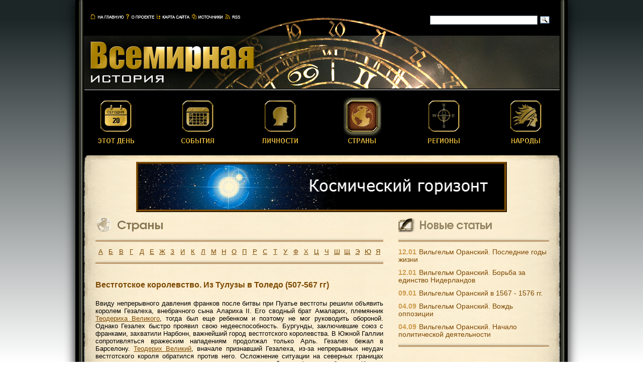

--- FILE ---
content_type: text/html
request_url: http://forum.world-history.ru/countries_about/1182.html
body_size: 21195
content:
<!DOCTYPE HTML PUBLIC "-//W3C//DTD HTML 4.01 Transitional//EN" "http://www.w3.org/TR/html4/loose.dtd">
<html>
<head>
<meta http-equiv="Content-Type" content="text/html; charset=utf-8">
<meta name='yandex-verification' content='4bc0151c25528cdb' />
<link rel="shortcut icon" href="/favicon.ico" type="image/x-icon">
<link rel="icon" href="/favicon.ico" type="image/x-icon">
<title>Вестготское королевство. Из Тулузы в Толедо (507-567 гг)</title>
<link href="/css/styles.css" media="screen" rel="stylesheet" type="text/css" >
<link href="/rss.xml" rel="alternate" type="application/rss+xml" title="Новые материалы на сайте World-history.ru" >

</head>

<body>
<div id="container">
	<div id="top">
		<div id="top_menu">
			<a href="/"><img src="/images/top_menu_main.png" width="67" height="10"></a>
			<a href="/about.phtml"><img src="/images/top_menu_about.png" width="57" height="10"></a>
			<a href="/sitemap.phtml"><img src="/images/top_menu_map.png" width="66" height="10"></a>
			<a href="/sources.phtml"><img src="/images/top_menu_sources.png" width="62" height="10"></a>
			<a href="/rss.xml"><img src="/images/top_menu_rss.png" width="30" height="10"></a>
		</div>
		<div id="top_search">
			<div class="ya-site-form ya-site-form_inited_no" onclick="return {'action':'http://www.world-history.ru/searchres.phtml','arrow':false,'bg':'transparent','fontsize':12,'fg':'#000000','language':'ru','logo':'rb','publicname':'Поиск по world-hostory.ru','suggest':true,'target':'_self','tld':'ru','type':3,'usebigdictionary':true,'searchid':2158219,'webopt':false,'websearch':false,'input_fg':'#000000','input_bg':'#ffffff','input_fontStyle':'normal','input_fontWeight':'normal','input_placeholder':'','input_placeholderColor':'#000000','input_borderColor':'#8e9ca8'}">
				<form action="http://yandex.ru/sitesearch" method="get" target="_self">
					<input type="hidden" name="searchid" value="2158219"/>
					<input type="hidden" name="l10n" value="ru"/>
					<!--<input type="hidden" name="reqenc" value=""/>-->
					<input type="hidden" name="reqenc" value="utf-8"/>
					<input type="text" name="text" value=""/>
					<!--<input type="submit" value="Найти"/>-->
					<input type="submit" name="sa" value="" class="search_btn" />
				</form>
			</div>
			<style type="text/css">.ya-page_js_yes .ya-site-form_inited_no { display: none; }</style>
			<script type="text/javascript">(function(w,d,c){var s=d.createElement('script'),h=d.getElementsByTagName('script')[0],e=d.documentElement;if((' '+e.className+' ').indexOf(' ya-page_js_yes ')===-1){e.className+=' ya-page_js_yes';}s.type='text/javascript';s.async=true;s.charset='utf-8';s.src=(d.location.protocol==='https:'?'https:':'http:')+'//site.yandex.net/v2.0/js/all.js';h.parentNode.insertBefore(s,h);(w[c]||(w[c]=[])).push(function(){Ya.Site.Form.init()})})(window,document,'yandex_site_callbacks');</script>
		</div>
	</div>
	<a href="/"><div id="collage_small"></div></a>
	<div id="collage_line"></div>
	<div id="menu_small">
		<a class="menu_link" href="/"><div class="mainmenu" id="menu_thisday"><img src="/images/td_20.png" alt="Этот день" name="img_thisday" width="75" height="95" id="img_thisday"></div></a>
		<a class="menu_link" href="/events.phtml"><div class="mainmenu" id="menu_events"><img src="/images/evt.png" alt="События" name="img_events" width="75" height="95" id="img_events"></div></a>
		<a class="menu_link" href="/persons.phtml"><div class="mainmenu" id="menu_persons"><img src="/images/pers.png" alt="Личности" name="img_persons" width="75" height="95" id="img_persons"></div></a>
		<a class="menu_link" href="/countries.phtml"><div class="mainmenu" id="menu_countries"><img src="/images/cntr_sel.png" alt="Страны" name="img_countries" width="75" height="95" id="img_countries"></div></a>
		<a class="menu_link" href="/regions.phtml"><div class="mainmenu" id="menu_regions"><img src="/images/reg.png" alt="Регионы" name="img_regions" width="75" height="95" id="img_regions"></div></a>
		<a class="menu_link" href="/nations.phtml"><div class="mainmenu" id="menu_nations"><img src="/images/nat.png" alt="Народы" name="img_nations" width="75" height="95" id="img_nations"></div></a>
	</div>
	<div id="main">
		<div id="paper_top"></div>
		<div id="paper_middle">
			<div id="adv_top">
				<div id="adv_top_border">
					<a href="http://space-horizon.ru"><img src="/images/SH_banner.gif" width="728" height="90"></a>
				</div>
			</div>
			<div id="main_left_data">
				<div id="main_left_top_data"><img src="/images/countries_title.gif" width="154" height="32"></div>
				<div id="main_left_middle_data">
					<div class="line_hor_mb"></div>
					<div id="letters">
						<div class="letter"><a href="/countries/l1.html">А</a></div>
						<div class="letter"><a href="/countries/l2.html">Б</a></div>
						<div class="letter"><a href="/countries/l3.html">В</a></div>
						<div class="letter"><a href="/countries/l4.html">Г</a></div>
						<div class="letter"><a href="/countries/l5.html">Д</a></div>
						<div class="letter"><a href="/countries/l6.html">Е</a></div>
						<div class="letter"><a href="/countries/l7.html">Ж</a></div>
						<div class="letter"><a href="/countries/l8.html">З</a></div>
						<div class="letter"><a href="/countries/l9.html">И</a></div>
						<div class="letter"><a href="/countries/l10.html">К</a></div>
						<div class="letter"><a href="/countries/l11.html">Л</a></div>
						<div class="letter"><a href="/countries/l12.html">М</a></div>
						<div class="letter"><a href="/countries/l13.html">Н</a></div>
						<div class="letter"><a href="/countries/l14.html">О</a></div>
						<div class="letter"><a href="/countries/l15.html">П</a></div>
						<div class="letter"><a href="/countries/l16.html">Р</a></div>
						<div class="letter"><a href="/countries/l17.html">С</a></div>
						<div class="letter"><a href="/countries/l18.html">Т</a></div>
						<div class="letter"><a href="/countries/l19.html">У</a></div>
						<div class="letter"><a href="/countries/l20.html">Ф</a></div>
						<div class="letter"><a href="/countries/l21.html">Х</a></div>
						<div class="letter"><a href="/countries/l22.html">Ц</a></div>
						<div class="letter"><a href="/countries/l23.html">Ч</a></div>
						<div class="letter"><a href="/countries/l24.html">Ш</a></div>
						<div class="letter"><a href="/countries/l25.html">Щ</a></div>
						<div class="letter"><a href="/countries/l26.html">Э</a></div>
						<div class="letter"><a href="/countries/l27.html">Ю</a></div>
						<div class="letter"><a href="/countries/l28.html">Я</a></div>
						<div class="clearfloat"></div>
					</div>
					<div class="line_hor_mb"></div>
					<h1>Вестготское королевство. Из Тулузы в Толедо (507-567 гг)</h1>
					<p>Ввиду непрерывного давления франков после битвы при Пуатье вестготы решили объявить королем Гезалеха, внебрачного сына Алариха II. Его сводный брат Амаларих, племянник <a href="/persons/886.html">Теодериха Великого</a>, тогда был еще ребенком и поэтому не мог руководить обороной. Однако Гезалех быстро проявил свою недееспособность. Бургунды, заключившие союз с франками, захватили Нарбонн, важнейший город вестготского королевства. В Южной Галлии сопротивляться вражеским нападениям продолжал только Арль. Гезалех бежал в Барселону. <a href="/persons/886.html">Теодерих Великий</a>, вначале признавший Гезалеха, из-за непрерывных неудач вестготского короля обратился против него. Осложнение ситуации на северных границах государства остготов и грозная демонстрация византийского флота у берегов Италии помешали ему своевременно выступить на помощь союзникам-вестготам. Но уже в 508 г. остготское войско под началом Иббы двинулось в Прованс и сняло осаду с Арля. Вслед за тем Ибба повел войска на Нарбонн, который и был отбит у врагов в 509 г. Вероятно, тогда же была снята осада с Каркассона, в котором, скорее всего, укрылся Амаларих.</p><p>После того как еще одно войско остготов напало на Бургундию, был заключен мир. Его условия предусматривали сохранение status quo. Франки удержали завоеванные ими области Аквитании с древней столицей Тулузой; тем самым вестготы потеряли области, переданные им по договору 418 г. У побежденных осталась лишь узкая полоска земли на берегу Средиземного моря с городами Арлем, Агдом, Безье и Нарбонном, то есть территории, завоеванные вестготами только во второй половине V века. Граница протянулась севернее Каркассона, из-за которого впоследствии велись частые бои. Несмотря на интенсивные попытки обеих сторон изменить пограничную линию, она оставалась в неизменном виде почти два столетия. Остготское войско двинулось на Барселону, где Гезалех до сих пор пребывал в полном бездействии. Похоже, среди вестготов появилась оппозиция королю, который в 510 г. приказал умертвить графа Гоериха. Этого графа следует отождествлять с тем самым Гоерихом, которому в 506 г. было поручено довести РЗВ до сведения судей. Остготы изгнали Гезалеха, не натолкнувшись на серьезное сопротивление. Он бежал к вандалам, так как их король Трасамунд тогда находился в напряженных отношениях с Теодерихом Великим. Впрочем, Трасамунд не осмелился оказать военную помощь претенденту. И все-таки Гезалех получил крупную денежную субсидию и отправился с деньгами в Южную Галлию. Поддержка Гезалеха до крайности обострила остготско-вандальские отношения, и Трасамунд счел необходимым направить <a href="/persons/886.html">Теодериху</a> письмо со своими извинениями. В 511 г. Гезалех попытался со своими сторонниками совершить нападение на Испанию. Потерпев поражение от Иббы под стенами Барселоны, он захотел скрыться в землях бургундов, но был убит на берегу Дюранса.</p><p>Теперь государство вестготов оказалось под верховной властью остготского короля. То, что <a href="/persons/886.html">Теодерих Великий</a> был фактическим и юридическим правителем вестготского королевства, подтверждается списками вестготских королей, в которых <a href="/persons/886.html">Теодериху</a> отводится 15 лет правления (511 - 526 гг)., а его внуку Амалариху 5 лет (526 - 531 гг). Не вполне понятно юридическое обоснование правления <a href="/persons/886.html">Теодериха</a>. В данном случае не может идти речи об опекунстве, как предполагает Прокопий, так как законным королем тогда считался бы Амаларих. Но он был провозглашен королем только после смерти деда в 526 г., хотя по вестготским законам он имел право приступать к управлению государством с 15 лет, то есть примерно в 517 г.</p><p>Стремление к как можно более тесному слиянию остготского и вестготского государств проявилось и в том, что <a href="/persons/886.html">Теодерих Великий</a> приказал перевести из Каркассона в Равенну часть королевской сокровищницы, не попавшую в руки франков. Не вполне ясно, какие мотивы побудили <a href="/persons/886.html">Теодериха Великого</a> унизить своего внука и подчинить себе родное королевство Амалариха. Вероятно, после того как его политика равновесия пала под ударами франков в 507 г., он захотел расширить сферу своей власти. Возможно, конечной целью <a href="/persons/886.html">Теодериха</a> было образование готской сверхдержавы и восстановление единства ост- и вестготов. И на самом деле оба племени тогда объединились в одно.</p><p>Государством вестготов управляли уполномоченные <a href="/persons/886.html">Теодериха</a>. Видимо, сначала руководство осуществлял Ибба, а в 523-526 гг. источники сообщают нам об остготских чиновниках Лиувирите и Ампелии. Очень высокое положение, хотя и с неясными функциями, занимал Теудис, оруженосец <a href="/persons/886.html">Теодериха Великого</a>. Однако после смерти <a href="/persons/886.html">Теодериха</a> тесная связь между двумя ветвями готского племени прервалась вновь. Вестготы провозгласили королем Амалариха. Прокопий сообщает, что после смерти короля остготов произошел раздел государства между Амаларихом и Аталарихом, сыном дочери <a href="/persons/886.html">Теодериха</a> Амаласунты. При этом области к востоку от Роны определенно достались остготам. Амаласунта, руководившая равеннским правительством за несовершеннолетнего Аталариха, вернула вестготам их королевскую сокровищницу. Из этого видно, что она не была включена в казну остготских королей.</p><p>По-видимому, Амаларих понимал, что смерть <a href="/persons/886.html">Теодериха Великого</a> приведет к ослаблению могущества остготов. Осознавая, что не следует больше ожидать помощи из Равенны, он стремился, и не без успеха, к налаживанию союзнических отношений со своими опаснейшими противниками, франками, и с этой целью женился на дочери <a href="/persons/725.html">Хлодвига</a> Хлодехильде. Однако препятствиями, которые вестготский король чинил своей жене, придерживавшейся ортодоксальной веры, он предоставил ее брату Теудериху повод к нападению. В 531 г. вестготы потерпели поражение под Нарбонном. Амаларих бежал в Барселону, где и был убит. Король франков забрал свою сестру и ее богатое приданое и отвез обратно в свое государство. Сверх того, он получил некоторые вестготские земли в Южной Галлии. Обычно речь шла о Родезе, но, как кажется, тогда же франкскими стали и некоторые другие земли, так как Прокопий говорит о всеобщем исходе вестготов из потерянных областей.</p><p>После продолжавшегося несколько месяцев периода междуцарствия в конце 531 г. королем стал Теудис, остгот, сумевший создать себе достаточно независимое положение еще при <a href="/persons/886.html">Теодерихе Великом</a>. Он женился на знатной римлянке из Испании, владевшей значительным состоянием; на доходы от ее земель он мог содержать частную армию в 2000 человек. И все-таки это избрание королем вестготской державы остгота привлекает особое внимание и может расцениваться как результат политики взаимопонимания, проводившейся <a href="/persons/886.html">Теодерихом Великим</a>.</p><p>Сразу после восшествия на престол Теудис начал борьбу с франками. Мы узнаем о боях в области Родеза и Безье. Впрочем, подробности этих событий нам неизвестны. По-видимому, военные действия не принесли решительного перевеса ни одной из сторон. Десять лет спустя между вестготами и франками вспыхнула новая война. В 541 г. Хильдеберт I и Хлотарь I двинулись походом на Сарагосу, обложили город, но не добились успеха. Вестготский герцог Теудегизель изгнал франков из страны. И все же наибольшая опасность угрожала вестготам не с севера, а с юга. Византийский император Юстиниан в 533 г. снарядил поход против государства вандалов. Правивший тогда король Гелимер, по-видимому, вступил в переговоры с Теудисом: он собирался бежать с королевской сокровищницей в Испанию. После завоевания вандальской державы византийцы приобрели опорные пункты на африканском побережье, среди них Цевту на берегу Гибралтарского пролива. В законе об организации африканской префектуры претории Юстиниан предписал поставить в Цевте гарнизон во главе с особенно надежным комендантом, чтобы наблюдать за проливом и незамедлительно сообщать обо всех событиях в государствах вестготов и франков. Для обеспечения ускоренной доставки сообщений в Цевте были поставлены дромоны, быстрые боевые галеры. В городе были построены мощные укрепления. Балеарские острова, ранее принадлежавшие вандалам, также были заняты византийцами. Тем самым Юстиниан со всей очевидностью раскрыл свой интерес к западноевропейским землям. Теудис попытался предотвратить нависшую над его страной угрозу и послал войска, отбившие Цевту у византийцев. Однако вестготы не смогли устоять перед нападением императорской армии и снова потеряли этот важнейший город. Новая попытка захватить город провалилась из-за того, что византийцы напали на ничего не подозревающих вестготов в воскресенье.</p><p>Остготы, которые в те же годы воевали с византийцами, пытались втянуть в войну Теудиса. После взятия Равенны Велисарием и пленения короля Витигиса остготы провозгасили королем Ильдибальда, причем решающую роль сыграло его родство с Теудисом. Остготы надеялись, что ему удастся побудить короля вестготов отправить им на помощь свои войска. Летом 548 г. Теудис пал жертвой покушения. Возможно, причиной его смерти стала кровная месть.</p><p>Важнейшим событием правления Теудиса стала переориентация вестготской политики. Если до сих пор на передний план выходила вражда с франками и вследствие этого особенное внимание правители вестготов уделяли северным областям королевства, то теперь в поле зрения вестготских королей попадает остававшаяся прежде в пренебрежении Южная Испания. Военные действия против Цевты предполагают, что Бетика, но недавнего времени пользовавшаяся фактической независимостью, была включена в состав вестготской державы.</p><p>Теудегизель, провозглашенный королем после смерти Теудиса, уже в 549 г. был убит на званом пиру в Севилье. В данном случае причиной покушения, по-видимому, также была личная месть.</p><p>Мы располагаем крайне скудными свидетельствами о правлении преемника Теудегизеля, Агилы. В первые годы после своего восшествия на престол он пытался завоевать Кордову. Этот важнейший город, как мы видим, все еще сохранял свою независимость, хотя нам ничего не известно ни о его истории, ни о его внутреннем устройстве. Готское нападение закончилось поражением войск Агилы. На поле боя остался королевский сын, и по некоторым сведениям, в руки жителей Кордовы попала даже королевская сокровищница. Агила отвел свою армию к Мериде, и в это же время в Севилье вспыхнуло восстание, во главе которого встал Атанагильд. Попытка Агилы подавить мятеж привела к новому провалу. Тем не менее, кажется, что последующие битвы протекали неудачно уже для Атанагильда, так как он был вынужден обратиться с просьбой о помощи к Юстиниану. Хотя война против готов в Италии еще не была завершена, византийский император решился вмешаться в испанские события. Юстиниан заключил с Атанагильдом договор, содержание которого остается для нас неизвестным. Византийская армия под началом Либерия в 552 г. заняла южное побережье Испании. Либерий был лучшим знатоком вестготских дел, каким только располагал Юстиниан. Он происходил из римского сенаторского рода и до 529 г. управлял восстановленной галльской префектурой претории, в сферу юрисдикции которой, вероятно, входила и Испания. В готской войне Либерий занимал командную должность в армии. Еще тогда (550 г). о нем говорили как о высокоодаренном деятеле; ко времени испанской экспедиции ему было примерно 90 лет. Если Юстиниан прибег к услугам этого старца, назначив его руководителем важного военного предприятия, хотя еще в 550 г. он освободил его от всех занимаемых постов по старости лет, то причины такого решения следует искать исключительно в политических целях императора. Скорее всего, он полагал, что появление Либерия возымеет значительное пропагандное действие, так как он был хорошо известен в Испании.</p><p>Вскоре после того как Либерий высадился на испанском побережье, ситуация вновь изменилась: Агила был убит в Мериде, а его прежние сторонники присоединились к Атанагильду, который теперь стремился избавиться от своих византийских союзников. Хотя ему и удалось отбить Севилью, нападение на Кордову закончилось провалом. Чтобы иметь возможность направить все свои силы на изгнание византийцев, Атанагильд удачной брачной политикой обеспечил себе мир с франками. Его дочь Брунхильда стала женой короля Сигиберта. До самой своей смерти в 613 г. эта удивительно способная и политически одаренная женщина царила на политической сцене франкского государства. Брат Сигиберта Хильперик женился на сестре Брунхильды Галсвинте, но этот союз оказался недолговечным, и вскоре дочь вестготского короля была убита. Сегодня нелегко очертить границы территории, занятой византийцами. Входили ли в зону византийского господства Кордова и Севилья, не вполне ясно. Томпсон предполагал, что оба города пользовались независимостью. В таком случае мы должны учитывать существование в Бетике трех политических сил: византийцев в прибрежных областях, автономных городов Кордовы и Севильи в долине Гвадалквивира и вестготов в глубине страны. Тем не менее эта гипотеза утрачивает правдоподобность, если иметь в виду, что Севилью потерял Атанагильд. У нас нет ни малейшего повода полагать, что это произошло в результате восстания местного населения. Гораздо более вероятным кажется, что город заняли византийские союзники Атанагильда. О захвате обширной части внутренней Андалузии византийцами говорит и еще один факт: на Третьем Толедском соборе не были представлены епископы Кордовы, Эсихи, Кабры, Мартоса, Ла Гвардии и Гранады. Так как в остальном на этом соборе присутствовал почти весь вестготский епископат, отсутствие шести епископов из довольно небольшой области кажется особенно примечательным. Вестготам тогда принадлежала только Кордова, большинство других городов, по-видимому, было под властью византийцев. С уверенностью можно сказать, что византийским было побережье от Картахены до Малаги, а кроме того города Медина Сидония и Хигонса (к северу от Медины Сидонии). К. Ф. Штроэкер показал, что общепринятая до недавнего времени точка зрения, согласно которой Византии принадлежал и Альгарв, основывается на недоразумении. Когда в 568 г. умер Атанагильд, государство вестготов оказалось в крайне тяжелом положении.</p><p>В последний раз в вестготской истории мы говорим о переселении народа, высшая точка которого пришлась на 507 г. Движение осуществлялось несколькими волнами. Уже в 494 и 497 гг. Сарагосская Хроника сообщает о том, что вестготы поселились в Испании. До тех пор они, хотя и подчинили себе значительную часть Иберийского полуострова, но сами занимали только важнейшие опорные пункты; с уверенностью можно говорить лишь о присутствии вестготов в Мериде, где в 483 г. вестготский герцог совместно с епископом позаботились о восстановлении разрушенного моста через Гвадиану. Возможно, какое-то число готов поселилось в древнекастильской Месете, приблизительно в области Паленсии, после победы над свевами. Ныне сложно однозначно определить причины, приведшие к увеличению притока вестготов в Испанию в 90-х годах V века. Скорее всего, самым существенным фактором стало франкское давление на вестготскую границу, проходившую по Луаре. Хотя на землях между Луарой и Гаронной, оказавшихся под непосредственной угрозой нападений франков, жило очень небольшое количество вестготов, тем не менее уже тогда переселяться в Испанию решались их многочисленные соплеменники из коренных областей вестготских поселений.</p><p>Переселенческое движение завершилось только в 531 г., когда после поражения Амалариха многие вестготы покинули потерянные территории. На них осталась лишь незначительная часть низшего слоя вестготского общества. В VII веке в области Родеза все еще жили готские государственные рабы. Некоторые беженцы поселились в части Галлии, оставшейся под вестготской властью и получившей название Септимания. В качестве доказательства присутствия вестготов на этих землях можно рассматривать топонимику так называемого септиманского типа, синтаксическая форма которой подразумевает прогрессирующую романизацию вестготов и которую следует датировать приблизительно VI веком. Однако основная масса племени, скорее всего, переместилась во внутренние области Испании; в пользу этого предположения говорят кладбища с расположением могил рядами (Reihengraberfriedhofe), засвидетельствованные в основном на территории современных провинций Сеговии, Мадрида, Паленсии, Бургоса, Сории и Гвадалахары. К ним можно добавить некоторые кладбища в Каталонии и в области Кордовы-Севильи. Говоря о могилах, расположенных рядами, мы имеем в виду обычай выравнивать могилы в одинаковом направлении и размещать в них погребальную утварь. Подобные кладбища, лишь частично исследованные в Испании, в то же время появляются на территории современной Франции. В Испании мы до сих пор знаем примерно 30 таких кладбищ. Так как они почти без исключений группируются в достаточно ограниченном регионе, мы можем отождествить погребенных таким образом людей с определенной этнической группой, вестготами. Такой вывод подверждается тем, что именно на тех землях, где существуют кладбища с расположением могил рядами, мы обнаруживаем готскую топонимику. В целом мы располагаем примерно 2000 германских топонимов, которые, конечно, не все можно отнести на счет вестготов. Однозначную идентификацию допускают лишь топонимы, образованные с помощью этнонима "готы". Таковых имеется примерно 80 штук. На вестготские поселения указывают названия Торо (пров. Самора: campi Gothorum), Вильяторо (пров. Бургос и Авила: villa Gothorum), Ревильягодос (пров. Бургос: villa Gothorum). Еще одним индикатором вестготского поселения может служить название местности "готские поля" (campi Gothorum), которое, хотя и было засвидетельствовано впервые только в IX веке, но должно быть намного древнее, так как арабы называли один из городов, расположенных в этой местности, Медина-дель-Кампо, "город (готского) поля". На основании этих данных можно считать доказанным, что большинство вестготов поселилось в Месете Старой Кастилии и в части Новой Кастилии. Погребальная утварь говорит о том, что это было бедное население. Золото попадается чрезвычайно редко, серебро в большинстве случаев сильно легировано, остальные украшения достаточно безыскусно изготовлены из бронзы. Нам неизвестны причины, приведшие к середине VI века к исчезновению обычая положения в могилы бытовых предметов. Эту перемену нельзя сводить к переходу вестготов в ортодоксальную веру, так как обращение произошло лишь в 589 г.</p><p>У нас нет данных, которые говорили бы о том, что в этой области жили представители готской знати. Мы знаем об их присутствии в Мериде, среди имен знатных готов в этом городе появляется и имя Виттериха, позднее ставшего королем. Некоторые надписи указывают на то, что готские аристократы жили в Андалузии. Среди них выделяются, например, "знатный муж" (vir inluster) Вилиульф, умерший в 562 г. в Монторо (пров. Кордова), и знатный и богатый Оппила из Вильяфранки-де-Кордова. Около 600 г. один знатный гот основал три церкви в епископстве Гвадикс. В Кордове в начале VII века возник формула передачи "утреннего дара" девушке "из готской сенаторской фамилии". То, что члены высшего готского круга с самого начала селились в городах, выясняется из письма <a href="/persons/886.html">Теодериха Великого</a>. По всей видимости, вестготская знать в особенности предпочитала окрестности Кордовы и Мериды. Такое стремление вполне понятно, если учитывать, что Мерида постоянно упоминается в источниках в качестве королевской резиденции. Кордова после ее повторного завоевания Леовигильдом также стала важным опорным пунктом, обеспечивавшим вестготскую власть в Бетике. Факт того, что готская знать селилась в тех регионах страны, где не было поселений низших слоев племени, имел большое значение для этнической эволюции вестготов. В римском окружении руководящий слой быстро подвергся сильной романизации. Мы не можем с полной достоверностью установить, сколь долгое время знатные готы продолжали говорить на своем языке. И все же, так как после переселения вестготов в Испанию в современный романский язык перешло только несколько готских слов, мы можем сделать вывод, что процесс романизации сделал большие шаги вперед уже в VI веке. Аристократы очень быстро перестали пользоваться родным языком, он стал уделом низших слоев общества и совершенно исчез, вероятно, в VII веке. Вряд ли возможно с уверенностью определить численное соотношение вестготов и романского населения. Р. Менендес Пидаль насчитывает около 8 миллионов римлян. Дж. К. Расселл, напротив, говорит о населении в 3-4 миллиона человек, что представляется чрезвычайно низкой цифрой. Романскому населению противостояло около 80-200000 вестготов, так что готское племя составляло лишь 1-6,5 процентов от общей численности населения Испании. Следовательно, вестготы оказались в меньшинстве даже в основной области расселения, на что указывает и появление топонимов с компонентом "готский". Одного численного сопоставления вестготов и римлян достаточно для того, чтобы объяснить причины романизации пришельцев. В VI веке положене римлян и готов существенным образом выравнялось. 312-ая статья Кодекса Евриха запрещает римлянину передавать в собственность готу спорный земельный участок до завершения судебного процесса. Законодатель исходит из того, что было бы сложно вернуть землю, находящуюся в распоряжении гота, ее полноправному владельцу. Судя по этому закону, готы обладали большей властью, чем римляне. В кодификации Леовигильда в соответствующем законе отсутствует упоминание гота. Следовательно, принадлежность к готскому племени уже не предоставляла преимуществ в общественной жизни. Пример знатного вестгота- ортодокса Иоанна из Бикларо показывает, что ортодоксальное вероисповедание уже проникало в высшие готские круги. Ассимиляции вестготов в значительной мере способствовали смешанные браки, которые, как показывает пример Теудиса, заключались и на самом высоком уровне. Романизации подверглась даже арианская церковь; попытка Леовигильда привлечь ортодоксов своего государства к арианской церкви предполагает, что около 580 г. арианская церковь уже использовала латынь в качестве языка богослужения.</p><p>Для королевской власти VI век был периодом упадка. Возможно, уже Гезалех пришел к власти в результате выборов. Впрочем, с уверенностью можно утверждать, что выборам своими королевскими регалиями был обязан Теудис. Выбран был и Агила. После его гибели восшествию на престол Атанагильда сопутствовал акт народного признания Детали избрания короля не известны.</p><p>Ослабление королевской власти после угасания рода Теодериха I, - рода, правившего вестготами на протяжении 113 лет, - проявляется и в том, что Атанагильд был первым правителем в VI веке, умершим своей смертью. Создается такое впечатление, что причиной убийств остальных королей был не один лишь произвол. Исидор Севильский связывает их несчастливую судьбу с военными неудачами: Гезалех был просто недееспособен, на Теудисе лежал груз ответственности за тяжелое поражение вестготов под Цевтой, Теудегизель жил в грехе, а возведение на престол Агилы произошло из-за страха знатных людей перед полным упадком государства; впрочем, и он пал жертвой своих военных неудач. Не считали ли вестготы естественным коррелятом своего права выбора право смещения с поста, если избранник не выполнял возлагаемых на него ожиданий и тем самым объявлял, что он не способен править страной? Тогда право на смещение осуществлялось в виде убийства короля. Г. Мессмер полагал, что в подобных случаях племя снова брало в свои руки судьбу государства. Так как у нас имеются достоверные данные, что в IV и VII веках племя репрезентировала знать, можно предположить, что такая же ситуация сложилась и в VI веке. При таких обстоятельствах убийство короля представляется легитимным способом избавления от неспособного правителя в интересах племени.</p><p>Ослабление королевской власти и вызванное поражениями потрясение устоев государства проявляются и в утрате постоянной столицы. В то время как Гезалех и Амаларих предпочитали в качестве резиденций Барселону и Нарбонн, их преемники жили в Севилье, Мериде и Толедо. Это опять-таки говорит о перемещении политического центра тяжести государства с севера на юг. Подобная частая смена резиденций должна была затруднять консолидацию страны.</p><p>Значение и политический вес знати в эти десятилетия неизвестны, но, вероятно, ее силу следует оценивать очень высоко. Это доказывает пример богатой римлянки, на которой женился Теудис.</p><p>Внутренние условия были далеки от безоблачных, как показывает письмо <a href="/persons/886.html">Теодериха Великого</a> Ампелию и Лиувириту. Плохо обеспечивалась общественная безопасность, убийства стали обыденным порядком вещей. С легкостью выносились смертные приговоры. Рушилась система налогообложения, налоги взимались не на основании налоговых кадастров, а по усмотрению сборщиков, часто пользовавшихся неправильными весами и утаивавших часть доходов. Участились случаи неправильного сбора пошлин. Королевские чиновники, имевшие по римскому образцу право реквизировать транспорт при своих поездках, требовали больше лошадей, чем следовало. Особенно интересно замечание, что управляющие частных и королевских владений навязывали окрестным свободным крестьянам свою "защиту" и вымогали за это продукты и услуги. Осужденный еще Сальвианом патроциний, в результате которого свободные крестьяне низводились до зависимого положения, продолжал свое существование и в государстве вестготов. В этой практике следует видеть существенную причину исчезновения сословия свободных крестьян в вестготской державе.</p><p>Правление <a href="/persons/886.html">Теодериха Великого</a>, по всей видимости, принесло с собой временные перемены в администрации. В 529 г. Амаларих назначил некоего Стефана "префектом Испании". При этом он следовал остготской системе управления, так как именно <a href="/persons/886.html">Теодерих</a> восстановил галльскую префектуру в Арле. Р. д&apos;Абадаль предположил, что сфера юрисдикции галльского префекта (до 526 г. на этой должности мы видим Либерия) распространялась и на Испанию. Назначение префекта для Испании вскоре после разделения обоих королевств подтверждает это предположение. Впрочем, вскоре префектура была вновь упразднена. В 531 г. Стефан был смещен собранием, состоявшимся в Хероне и называемом источниками "собором". Его преемник так и не был назначен. Так как "собор" по времени совпал с восшествием на престол Теудиса, по всей видимости, именно новый король был инициатором отмены этого института. Нам неизвестен круг полномочий префекта, но, по-видимому, он был ограничен управлением гражданскими делами.</p><p>Положение ортодоксальной церкви было довольно благоприятным. То, что Амаларих с неодобрением относился к вероисповеданию своей жены Хлодехильды, никак не отразилось на ортодоксах. Стремление Алариха II к образованию отдельной вестготской церкви также не нашло продолжения в политике его преемников. По-видимому, вестготские короли не имели четкой церковной позиции. О свободе, которой пользовалась ортодоксальная церковь, говорит оживленная деятельность соборов. Между 516 и 546 гг. состоялось шесть соборов, причем речь идет о поместных соборах, на которых решались вопросы церковной организации. Кажется, только Атанагильд чинил препятствия их проведению. Сопротивление, на которое натолкнулся в Бетике Агила, лишь в незначительной степени объясняется конфессиональными разногласиями. Они не имели особенного значения и во время византийского нашествия. Примечательно, что византийцы, которых Африка приветствовала как освободителей и которые нашли в высшей степени дружественный прием в Италии, не приобрели достойной какого-либо упоминания поддержки романского населения в Южной Испании. Следует предполагать, что такая ситуация была обусловлена отсутствием в регионе резких конфессиональных противоречий.</p><p>Арльский митрополит в 514 г. получил папский викариат не только для вестготской Галлии, но и для Испании. Тем самым Цезарий приобрел важные полномочия. Впрочем, мы не знаем, как он их использовал. Права Арля были ограничены уже в 517 г., когда папа Гормизд назначил епископа Эльчского Иоанна представителем Апостолического Престола в Испании. Однако против этого протестовал Севильский митрополит, который ссылался на привилегии папского викариата, дарованные митрополии еще в V веке. Задача Эльчского епископа, возможно, сводилась к тому, чтобы не допустить проникновения влияния Арля в Южную Испанию. По-видимому, в Риме просто забыли о старых притязаниях Севильи. Гормизд подтвердил викариат митрополита Саллюста Севильского, но ограничил его Бетикой и Лузитанией. Назначение папского уполномоченного является признаком стремления курии и отдельных испанских епископов к укреплению контактов между Пиренейским полуостровом и Римом. Впрочем, через десять лет эти отношения снова были прерваны.</p>
	 				<div id="soc_share">
						<script type="text/javascript" src="//yandex.st/share/share.js" charset="utf-8"></script>
						<div class="yashare-auto-init" data-yashareL10n="ru" data-yashareType="button" data-yashareQuickServices="vkontakte,facebook,twitter,odnoklassniki,gplus"></div> 
					</div>
					<div class="see_also">Источники:</div>
					<div class="see_also_list">
						1. Дитрих Клауде. История вестготов (<a href="http://enoth.narod.ru" target=_blank>enoth.narod.ru</a>)<br/>
					</div>
					<div class="see_also">См. также:</div>
					<div class="see_also_list">
						<a href="/countries/443.html">Вестготское королевство</a><br/>
<br/>						<a href="/countries_about/1161.html">Начало Вестготского королевства. Борьба с франками</a><br/>
						<a href="/countries_about/1162.html">Внутреннее устройство вестготского королевства в 418 - 507 гг.</a><br/>
						<a href="/countries_about/1183.html">Вестготское королевство в 568 - 601 гг.</a><br/>
						<a href="/countries_about/1184.html">Последнее столетие Вестготского королевства</a><br/>
						<a href="/countries_about/1185.html">Внутреннее устройство вестготского королевства в VII в.</a><br/>
					</div>
				</div>
				<div id="main_left_bottom_data">
					<div class="line_hor_mb"></div>
					<div class="adv_link"><script type="text/javascript">
<!--
var _acic={dataProvider:10};(function(){var e=document.createElement("script");e.type="text/javascript";e.async=true;e.src="https://www.acint.net/aci.js";var t=document.getElementsByTagName("script")[0];t.parentNode.insertBefore(e,t)})()
//-->
</script> 					</div>
				</div>
			</div>
			<div id="main_right_data">
				<div id="main_right_top_data"><img src="/images/new_art3.png" width="187" height="32"></div>
				<div id="main_right_middle_data">
					<div class="line_hor_mb"></div>
					<p class="p_na"><span class="newart_date">12.01</span><a class="newart_title_link" href="/persons_about/2370.html">Вильгельм Оранский. Последние годы жизни</a></p>
					<p class="p_na"><span class="newart_date">12.01</span><a class="newart_title_link" href="/persons_about/2369.html">Вильгельм Оранский. Борьба за единство Нидерландов</a></p>
					<p class="p_na"><span class="newart_date">09.01</span><a class="newart_title_link" href="/persons_about/2368.html">Вильгельм Оранский в 1567 - 1576 гг.</a></p>
					<p class="p_na"><span class="newart_date">04.09</span><a class="newart_title_link" href="/persons_about/2366.html">Вильгельм Оранский. Вождь оппозиции</a></p>
					<p class="p_na"><span class="newart_date">04.09</span><a class="newart_title_link" href="/persons_about/2365.html">Вильгельм Оранский. Начало политической деятельности</a></p>
					<!--<div id="adv_right"><img src="/images/test_adv_300_600.jpeg" width="300" height="600"></div>-->
					<div class="line_hor_mb"></div>
					<div id="adv_right">
					<script async src="//pagead2.googlesyndication.com/pagead/js/adsbygoogle.js"></script>
					<!-- WH300x600 -->
					<ins class="adsbygoogle"
						style="display:inline-block;width:300px;height:600px"
						data-ad-client="ca-pub-5517955232183379"
						data-ad-slot="2819703697"></ins>
					<script>
					(adsbygoogle = window.adsbygoogle || []).push({});
					</script>
					</div>
					<div class="line_hor_mb"></div>
					<div id="subscribe_text">Новые статьи почтой (через <a href="http://subscribe.ru">Subscribe.ru</a>)</div>
					<div id="subscribe_block">
						<form action="http://subscribe.ru/member/quick" method="post" target="_blank">
						<input name="grp" type="hidden" value="history.worldhist">
						<input name="email" type="text" class="subscribe" size="30" maxlength="100" placeholder="Введите ваш e-mail">
						<input name="subcrsubmit" type="submit" class="subscribe_btn" value="">
						</form>
					</div>
					<div class="line_hor_mb"></div>
					<!--<div class="adv_link"></div>-->
				</div>
			</div>
			<div class="clearfloat"></div>
			<div id="adv_bottom">
			<script async src="//pagead2.googlesyndication.com/pagead/js/adsbygoogle.js"></script>
			<!-- WH728x90bottom -->
			<ins class="adsbygoogle"
				 style="display:inline-block;width:728px;height:90px"
				 data-ad-client="ca-pub-5517955232183379"
				 data-ad-slot="8773348898"></ins>
			<script>
			(adsbygoogle = window.adsbygoogle || []).push({});
			</script>
			</div>
		</div>
		<div id="paper_bottom"></div>
	</div>
	<div id="bottom">
		<div id="counters">
<noindex>
<!-- begin of Google Analytics -->
<script type="text/javascript">
var gaJsHost = (("https:" == document.location.protocol) ? "https://ssl." : "http://www.");
document.write(unescape("%3Cscript src='" + gaJsHost + "google-analytics.com/ga.js' type='text/javascript'%3E%3C/script%3E"));
</script>
<script type="text/javascript">
try {
var pageTracker = _gat._getTracker("UA-10668409-1");
pageTracker._trackPageview();
} catch(err) {}</script>
<!-- end of Google Analytics -->
<!-- ----------------------------------------------- -->
<!-- Yandex.Metrika informer -->
<a href="https://metrika.yandex.ru/stat/?id=25412699&amp;from=informer"
target="_blank" rel="nofollow"><img src="//bs.yandex.ru/informer/25412699/3_0_E0E0E0FF_C0C0C0FF_0_pageviews"
style="width:88px; height:31px; border:0;" alt="Яндекс.Метрика" title="Яндекс.Метрика: данные за сегодня (просмотры, визиты и уникальные посетители)" onclick="try{Ya.Metrika.informer({i:this,id:25412699,lang:'ru'});return false}catch(e){}"/></a>
<!-- /Yandex.Metrika informer -->
<!-- Yandex.Metrika counter -->
<script type="text/javascript">
(function (d, w, c) {
    (w[c] = w[c] || []).push(function() {
        try {
            w.yaCounter25412699 = new Ya.Metrika({id:25412699,
                    clickmap:true,
                    trackLinks:true,
                    accurateTrackBounce:true});
        } catch(e) { }
    });
    var n = d.getElementsByTagName("script")[0],
        s = d.createElement("script"),
        f = function () { n.parentNode.insertBefore(s, n); };
    s.type = "text/javascript";
    s.async = true;
    s.src = (d.location.protocol == "https:" ? "https:" : "http:") + "//mc.yandex.ru/metrika/watch.js";
    if (w.opera == "[object Opera]") {
        d.addEventListener("DOMContentLoaded", f, false);
    } else { f(); }
})(document, window, "yandex_metrika_callbacks");
</script>
<noscript><div><img src="//mc.yandex.ru/watch/25412699" style="position:absolute; left:-9999px;" alt="" /></div></noscript>
<!-- /Yandex.Metrika counter -->
<!-- ----------------------------------------------- -->
<!--LiveInternet counter--><script type="text/javascript"><!--
document.write("<a href='http://www.liveinternet.ru/click' "+
"target=_blank><img src='http://counter.yadro.ru/hit?t14.1;r"+
escape(document.referrer)+((typeof(screen)=="undefined")?"":
";s"+screen.width+"*"+screen.height+"*"+(screen.colorDepth?
screen.colorDepth:screen.pixelDepth))+";u"+escape(document.URL)+
";"+Math.random()+
"' alt='' title='LiveInternet: показано число просмотров за 24"+
" часа, посетителей за 24 часа и за сегодня' "+
"border='0' width='88' height='31'><\/a>")
//--></script><!--/LiveInternet-->
<!-- ----------------------------------------------- -->
<!-- Rating@Mail.ru counter -->
<script type="text/javascript">
var _tmr = _tmr || [];
_tmr.push({id: "671636",  type: "pageView", start: (new Date()).getTime()});
(function (d, w) {
   var ts = d.createElement("script"); ts.type = "text/javascript"; ts.async = true;
   ts.src = (d.location.protocol == "https:" ? "https:" : "http:") + "//top-fwz1.mail.ru/js/code.js";
   var f = function () {var s = d.getElementsByTagName("script")[0]; s.parentNode.insertBefore(ts, s);};
   if (w.opera == "[object Opera]") { d.addEventListener("DOMContentLoaded", f, false); } else { f(); }
})(document, window);
</script><noscript><div style="position:absolute;left:-10000px;">
<img src="//top-fwz1.mail.ru/counter?id=671636;js=na" style="border:0;" height="1" width="1" alt="Рейтинг@Mail.ru" />
</div></noscript>
<!-- //Rating@Mail.ru counter -->
<!-- Rating@Mail.ru logo -->
<a target="_blank" href="http://top.mail.ru/jump?from=671636">
<img src="//top-fwz1.mail.ru/counter?id=671636;t=464;l=1" 
border="0" height="31" width="88" alt="Рейтинг@Mail.ru"></a>
<!-- //Rating@Mail.ru logo -->
<!-- ----------------------------------------------- -->
<!-- begin of Top100 code -->
<script id="top100Counter" type="text/javascript" src="http://counter.rambler.ru/top100.jcn?395524"></script>
<noscript>
<a href="http://top100.rambler.ru/navi/395524/">
<img src="http://counter.rambler.ru/top100.cnt?395524" alt="Rambler's Top100" border="0" />
</a>
</noscript>
<!-- end of Top100 code -->
<!-- ----------------------------------------------- -->
<!-- I.UA counter --><a href="http://www.i.ua/" target="_blank" onclick="this.href='http://i.ua/r.php?66849';" title="Rated by I.UA">
<script type="text/javascript" language="javascript"><!--
iS='<img src="http://r.i.ua/s?u66849&p20&n'+Math.random();
iD=document;iD.cookie="iua=1";if(iD.cookie)iS+='&c1';
iS+='&d'+(screen.colorDepth?screen.colorDepth:screen.pixelDepth)
+"&w"+screen.width+'&h'+screen.height;
iT=iD.referrer.slice(7);iH=window.location.href.slice(7);
((iI=iT.indexOf('/'))!=-1)?(iT=iT.substring(0,iI)):(iI=iT.length);
if(iT!=iH.substring(0,iI))iS+='&f'+escape(iD.referrer.slice(7));
iS+='&r'+escape(iH);
iD.write(iS+'" border="0" width="88" height="31" />');
//--></script></a><!-- End of I.UA counter -->
<!-- ----------------------------------------------- -->
<!--bigmir)net TOP 100-->
<script type="text/javascript" language="javascript"><!--
bmN=navigator,bmD=document,bmD.cookie='b=b',i=0,bs=[],bm={v:16838599,s:16838599,t:8,c:bmD.cookie?1:0,n:Math.round((Math.random()* 1000000)),w:0};
for(var f=self;f!=f.parent;f=f.parent)bm.w++;
try{if(bmN.plugins&&bmN.mimeTypes.length&&(x=bmN.plugins['Shockwave Flash']))bm.m=parseInt(x.description.replace(/([a-zA-Z]|\s)+/,''));
else for(var f=3;f<20;f++)if(eval('new ActiveXObject("ShockwaveFlash.ShockwaveFlash.'+f+'")'))bm.m=f}catch(e){;}
try{bm.y=bmN.javaEnabled()?1:0}catch(e){;}
try{bmS=screen;bm.v^=bm.d=bmS.colorDepth||bmS.pixelDepth;bm.v^=bm.r=bmS.width}catch(e){;}
r=bmD.referrer.slice(7);if(r&&r.split('/')[0]!=window.location.host){bm.f=escape(r);bm.v^=r.length}
bm.v^=window.location.href.length;for(var x in bm) if(/^[vstcnwmydrf]$/.test(x)) bs[i++]=x+bm[x];
bmD.write('<a href="http://www.bigmir.net/" target="_blank" onClick="img=new Image();img.src="http://www.bigmir.net/?cl=16838599";"><img src="http://c.bigmir.net/?'+bs.join('&')+'"  width="88" height="31" border="0" alt="bigmir)net TOP 100" title="bigmir)net TOP 100"></a>');
//-->
</script>
<noscript>
<a href="http://www.bigmir.net/" target="_blank"><img src="http://c.bigmir.net/?v16838599&s16838599&t8" width="88" height="31" alt="bigmir)net TOP 100" title="bigmir)net TOP 100" border="0" /></a>
</noscript>
<!--bigmir)net TOP 100-->
<!-- ----------------------------------------------- -->
<!--Openstat-->
<span id="openstat1"></span>
<script type="text/javascript">
var openstat = { counter: 1, next: openstat };
(function(d, t, p) {
var j = d.createElement(t); j.async = true; j.type = "text/javascript";
j.src = ("https:" == p ? "https:" : "http:") + "//openstat.net/cnt.js";
var s = d.getElementsByTagName(t)[0]; s.parentNode.insertBefore(j, s);
})(document, "script", document.location.protocol);
</script>
<!--/Openstat-->
</noindex>
		</div>
		<div id="copyright">&copy; Подбор материалов – Дмитрий Гришин (querct@mail.ru)<br/>&copy; Дизайн – Несмелов Роман (romis@nesmelov.com)</div>
		<div class="clearfloat"></div>
	</div>
</div>
</body>
</html>


--- FILE ---
content_type: text/html; charset=utf-8
request_url: https://www.google.com/recaptcha/api2/aframe
body_size: 268
content:
<!DOCTYPE HTML><html><head><meta http-equiv="content-type" content="text/html; charset=UTF-8"></head><body><script nonce="E21XJdrPOczjFKyn2MJvlw">/** Anti-fraud and anti-abuse applications only. See google.com/recaptcha */ try{var clients={'sodar':'https://pagead2.googlesyndication.com/pagead/sodar?'};window.addEventListener("message",function(a){try{if(a.source===window.parent){var b=JSON.parse(a.data);var c=clients[b['id']];if(c){var d=document.createElement('img');d.src=c+b['params']+'&rc='+(localStorage.getItem("rc::a")?sessionStorage.getItem("rc::b"):"");window.document.body.appendChild(d);sessionStorage.setItem("rc::e",parseInt(sessionStorage.getItem("rc::e")||0)+1);localStorage.setItem("rc::h",'1768916800563');}}}catch(b){}});window.parent.postMessage("_grecaptcha_ready", "*");}catch(b){}</script></body></html>